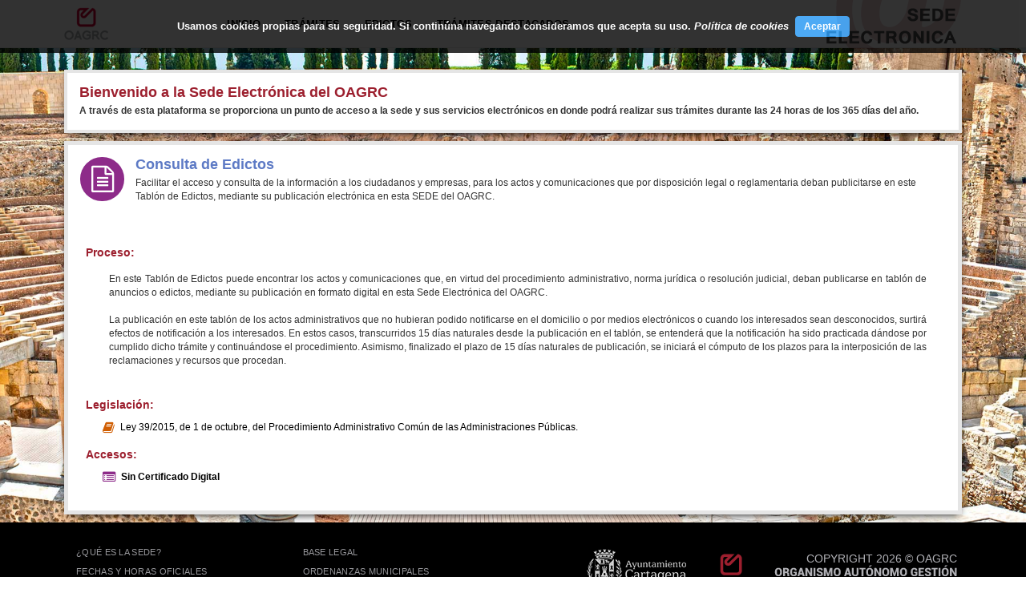

--- FILE ---
content_type: text/html;charset=UTF-8
request_url: https://sede.oagrc.es/infoConsultaEdictos;jsessionid=D9A40CB0CC1A78B380F1A2E0C211C2ED
body_size: 4968
content:
<!DOCTYPE html>
<html xmlns="http://www.w3.org/1999/xhtml" lang="es_ES" xml:lang="es"><head id="j_idt2"><link type="text/css" rel="stylesheet" href="/javax.faces.resource/theme.css.xhtml;jsessionid=36C39CE06EE60210B2A67E4C739C8E0E?ln=primefaces-saga&amp;v=12.0.0" /><link type="text/css" rel="stylesheet" href="/javax.faces.resource/primeicons/primeicons.css.xhtml;jsessionid=36C39CE06EE60210B2A67E4C739C8E0E?ln=primefaces&amp;v=12.0.0" /><link type="text/css" rel="stylesheet" href="/javax.faces.resource/components.css.xhtml;jsessionid=36C39CE06EE60210B2A67E4C739C8E0E?ln=primefaces&amp;v=12.0.0" /><link type="text/css" rel="stylesheet" href="/javax.faces.resource/css/default/core.css.xhtml;jsessionid=36C39CE06EE60210B2A67E4C739C8E0E?ln=bsf" /><link type="text/css" rel="stylesheet" href="/javax.faces.resource/css/bsf.css.xhtml;jsessionid=36C39CE06EE60210B2A67E4C739C8E0E?ln=bsf" /><!--[if lt IE 9]><script src="/javax.faces.resource/js/html5shiv.js.xhtml?ln=bsf"></script><script src="/javax.faces.resource/js/respond.js.xhtml?ln=bsf"></script><![endif]--><script type="text/javascript" src="/javax.faces.resource/jquery/jquery.js.xhtml;jsessionid=36C39CE06EE60210B2A67E4C739C8E0E?ln=primefaces&amp;v=12.0.0"></script><script type="text/javascript" src="/javax.faces.resource/core.js.xhtml;jsessionid=36C39CE06EE60210B2A67E4C739C8E0E?ln=primefaces&amp;v=12.0.0"></script><script type="text/javascript" src="/javax.faces.resource/components.js.xhtml;jsessionid=36C39CE06EE60210B2A67E4C739C8E0E?ln=primefaces&amp;v=12.0.0"></script><script type="text/javascript" src="/javax.faces.resource/jsf.js.xhtml;jsessionid=36C39CE06EE60210B2A67E4C739C8E0E?ln=javax.faces"></script><script type="text/javascript" src="/javax.faces.resource/js/tooltip.js.xhtml;jsessionid=36C39CE06EE60210B2A67E4C739C8E0E?ln=bsf"></script><script type="text/javascript" src="/javax.faces.resource/js/bsf.js.xhtml;jsessionid=36C39CE06EE60210B2A67E4C739C8E0E?ln=bsf"></script><script src="/javax.faces.resource/validation/validation.js.xhtml;jsessionid=36C39CE06EE60210B2A67E4C739C8E0E?ln=primefaces&amp;v=12.0.0"></script><script type="text/javascript">if(window.PrimeFaces){PrimeFaces.settings.locale='es_ES';PrimeFaces.settings.viewId='/vistas/infoConsultaEdictos.xhtml';PrimeFaces.settings.contextPath='';PrimeFaces.settings.cookiesSecure=false;PrimeFaces.settings.validateEmptyFields=false;PrimeFaces.settings.considerEmptyStringNull=false;}</script><meta name="viewport" content="width=device-width, initial-scale=1"/>
	<meta http-equiv="Content-Type" content="text/html; charset=UTF-8" />
	<link type="text/css" rel="stylesheet" href="/css/style.css" />
	
	
				
	<link href="/recursos/icons/css/font-awesome.min.css" rel="stylesheet" />
			
	
	<link rel="shortcut icon" href="/images/favicon.ico" />
	<title>OAGRC SEDE</title>
	
	<meta id="viewport" name="viewport" content="width=device-width, initial-scale=1.0, maximum-scale=1.0, user-scalable=no" /></head><body style="background: url('/images/fondo_sede.jpg') no-repeat fixed top right / cover transparent;">
plantillainfo
	<div class="main-content"><script>
	// Configura todos los triggers de formato 
	// Debe usarse desde el form load y cada vez que se visualice un nuevo componente que requiera formateo
	// para lo que hay que incluir un h:outputScript con el rendered correspondiente si es necesario
	function trgFormato(){
		upperText();	
	    trimText();	
		numRecibo();
	}
	
	
	// LPAD Function
	function lpad(n, width, z) {
		  z = z || '0';
		  n = n + '';
		  return n.length >= width ? n : new Array(width - n.length + 1).join(z) + n;
		}		
	
	// Función para formatear los campos que son nº de recibo
	function numRecibo() {
	    jQuery(".numrecibo").blur(function() {
	        var el = jQuery(this);
	        setTimeout(function() {
	            var text = jQuery(el).val();
	            el.val(lpad(text.trim(),13));
	        }, 100);
	    });			
	}
	
	// Función para pasar el texto a mayúsculas - se debe llamar en document.ready
	// Hay que ponerle al objeto la clase "up" para convertirlo a mayúsculas
	function upperText() {
		/*
	    // Para copiar y pegar
	    jQuery(".up").bind('paste', function(e) {
	        var el = jQuery(this);
	        setTimeout(function() {
	            var text = jQuery(el).val();
	            el.val(text.toUpperCase());
	        }, 100);
	    });
	
	    // Para la pulsación de teclas
	    jQuery(".up").keypress(function() {
	        var el = jQuery(this);
	        setTimeout(function() {
	            var text = jQuery(el).val();
	            el.val(text.toUpperCase());
	        }, 100);
	    });
	
	    */
	
	    // Para la perdida del foco
	    jQuery(".up").blur(function() {
	        var el = jQuery(this);
	        setTimeout(function() {
	            var text = jQuery(el).val();
	            el.val(text.toUpperCase());
	        }, 100);
	    });
	
	    // Para la perdida del foco
	    jQuery(".low").blur(function() {
	        var el = jQuery(this);
	        setTimeout(function() {
	            var text = jQuery(el).val();
	            el.val(text.toLowerCase());
	        }, 100);
	    });
	
	    
	}		
	
	// Función para quitar los espacios del texto - se debe llamar en document.ready
	// Hay que ponerle al objeto la clase "trim" para quitar los espacios
	function trimText() {
	    // Para la perdida del foco
	    jQuery(".trim").blur(function() {
	        var el = jQuery(this);
	        setTimeout(function() {
	            var text = jQuery(el).val();
	            el.val(text.replace(new RegExp(" ", "g"),""));
	        }, 100);
	    });
	}		
	

</script>
	  <header class="top-header"><nav id="j_idt8" class="navbar-custom navbar navbar-default navbar-fixed-top" role="navigation"><div class="container-fluid"><div class="navbar-header"><button type="button" class="navbar-toggle" data-toggle="collapse" data-target="#j_idt8_inner"><span class="sr-only">Toggle navigation</span><span class="icon-bar"></span><span class="icon-bar"></span><span class="icon-bar"></span></button><a class="navbar-brand" href="#"><span><img alt="Brand" src="/images/logoOagrc2.png" style="vertical-align: top; null" /></span></a></div><div id="j_idt8_inner" class="collapse navbar-collapse navbar-ex1-collapse"><div id="j_idt9" class="container-fluid custom-container"><div id="j_idt10" class="row"><div id="j_idt11" class="col-md-2 col-xs-2 col-sm-1 hidden-xs">
						<div id="espacio-logo"><img src="/images/logoOagrc2.png" alt="OAGRC" /></div></div><div id="j_idt13" class="col-md-8 col-xs-12 col-sm-10"><ul id="j_idt14" class="nav navbar-nav text-menu"><li id="j_idt15" style="cursor:pointer;"><a href="/;jsessionid=36C39CE06EE60210B2A67E4C739C8E0E" role="menuitem" tabindex="0">INICIO</a></li><li id="j_idt16" style="cursor:pointer;"><a href="/catalogoTrami;jsessionid=36C39CE06EE60210B2A67E4C739C8E0E" role="menuitem" tabindex="0">TRÁMITES</a></li><li id="j_idt17" style="cursor:pointer;"><a href="/infoConsultaEdictos;jsessionid=36C39CE06EE60210B2A67E4C739C8E0E" role="menuitem" tabindex="0">EDICTOS</a></li><li id="j_idt18" style="cursor:pointer;"><a href="/tramiMasUsados;jsessionid=36C39CE06EE60210B2A67E4C739C8E0E" role="menuitem" tabindex="0">TRÁMITES DESTACADOS</a></li></ul>
		<script type="text/javascript">
			$('.texto-calen').click(function() {
				$(location).attr('href','/calendarioContri');
			});
			
			$('.texto-calen-peque').click(function() {
				$(location).attr('href','/calendarioContri');
			});
			
			$('.ano-calen').click(function() {
				$(location).attr('href','/calendarioContri');
			});
			
			$('.inicio').click(function() {
				$(location).attr('href','/');
			});
			
			$('.cataTrami').click(function() {
				$(location).attr('href','/catalogoTrami');
			});
			
			$('.consuEdi').click(function() {
				$(location).attr('href','/infoConsultaEdictos');
			});			

			$('.tramiUsa').click(function() {
				$(location).attr('href','/tramiMasUsados');
			});	
			

			$('.hover').mouseenter(function() {
				$(this).addClass('hover-menu');
				$('.texto', this).addClass('hover-menu');
			});
			
			$('.hover').mouseleave(function() {
				$(this).removeClass('hover-menu');
				$('.texto', this).removeClass('hover-menu');
			});									
			
		</script></div><div id="j_idt23" class="col-md-2 col-xs-2 col-sm-1 hidden-xs">
						<div id="espacio-motivo"><a href="/index.xhtml"><img src="/images/motivoSede.png" alt="Sede Electrónica" /></a></div></div></div></div></div></div></nav>
	  </header><div id="j_idt26" class="container-fluid custom-container"><div id="j_idt27" class="row"><div id="j_idt28" class="col-xs-12">
 				<div class="header-bottom"> 

<div id="textoBienvenida">
	<h2 class="fuente-rojo">Bienvenido a la Sede Electrónica del OAGRC</h2>
	<p class="texto-cabecera"><span class="no-padding-bootom">A través de esta plataforma se proporciona un punto de acceso a la sede y sus servicios electrónicos en donde podrá realizar sus trámites durante las 24 horas de los 365 días del año.</span> 
	</p>
</div>				
 				</div></div></div></div><div id="j_idt35" class="container-fluid custom-container"><div id="j_idt36" class="row"><div id="j_idt37" class="col-xs-12">
	  				<div class="general-content margin-bottom-custom">
	  				
												
							<div class="circulo morado centrarIcono"><i class="fa fa-file-text-o fa-3x icono-circulo centrarIcono"></i></div>
							<div class="texto-banner-max">
								 <h2 class="fuente-azul">Consulta de Edictos</h2>
								 <p><span style="list-style:inside;">Facilitar el acceso y consulta de la información a los ciudadanos y empresas, para los actos y comunicaciones que por disposición legal o reglamentaria deban publicitarse en este Tablón de Edictos, mediante su publicación electrónica en esta SEDE del OAGRC.</span></p>							 
							</div>
							<div class="finalizador"></div>
							<br />
							<br />
							<h3 class="fuente-rojo tab">Proceso: </h3>
							<br />										
							<div class="infoProceso"><span style="list-style:inside;">En este Tablón de Edictos puede encontrar los actos y comunicaciones que, en virtud del procedimiento administrativo, norma jurídica o resolución judicial, deban publicarse en tablón de anuncios o edictos, mediante su publicación en formato digital en esta Sede Electrónica del OAGRC.
<br><br>
La publicación en este tablón de los actos administrativos que no hubieran podido notificarse en el domicilio o por medios electrónicos o cuando los interesados sean desconocidos, surtirá efectos de notificación a los interesados. En estos casos, transcurridos 15 días naturales desde la publicación en el tablón, se entenderá que la notificación ha sido practicada dándose por cumplido dicho trámite y continuándose el procedimiento. Asimismo, finalizado el plazo de 15 días naturales de publicación, se iniciará el cómputo de los plazos para la interposición de las reclamaciones y recursos que procedan.
</span>
							</div><html xmlns="http://www.w3.org/1999/xhtml">
<h3 class="fuente-rojo tab">
</h3>
<ul class="lista-impresos">	
</ul>
<br />
</html><html xmlns="http://www.w3.org/1999/xhtml">
<h3 class="fuente-rojo tab">Legislación:
</h3>
<ul class="lista-legislacion">
		<li><i class="fa fa-book fa-fw fa-lg fuente-naranja"></i><a class="enlace-lista" target="_blank" href="https://www.boe.es/buscar/pdf/2015/BOE-A-2015-10565-consolidado.pdf">Ley 39/2015, de 1 de octubre, del Procedimiento Administrativo Común de las Administraciones Públicas.
</a></li>	
</ul>
<br />
</html>
							<h3 class="fuente-rojo tab">Accesos: </h3>
							<ul class="lista-accesos">
									<li><i class="fa fa-list-alt fa-fw fa-lg fuente-morado"></i><a href="/consultaEdictos;jsessionid=36C39CE06EE60210B2A67E4C739C8E0E" class="enlace-lista">Sin Certificado Digital</a></li>
								
							</ul>
							
							<br />	  					  				
	  				
	  				</div></div></div></div>	  		  		  		  		  		  	
		<div class="push"></div>
	</div>

	<div class="banner-sep"></div> 
                
    <footer class="footer"><div id="j_idt68" class="container-fluid custom-container"><div id="j_idt69" class="row"><div id="j_idt70" class="col-xs-12 col-sm-4 col-lg-3">
			    	
					<ul class="nav menu">
						<li><a href="/sede">¿QUÉ ES LA SEDE?</a></li>
						<li><a href="/fechasHoras">FECHAS Y HORAS OFICIALES</a></li>
						<li><a href="/derechosDeberes">DERECHOS Y DEBERES</a></li>							
					</ul></div><div id="j_idt72" class="col-xs-12 col-sm-4 col-lg-3">
			    	
					<ul class="nav menu">
						<li><a href="/baseLegal">BASE LEGAL</a></li>
						<li><a href="http://www.oagrc.es/normativa" target="_blank">ORDENANZAS MUNICIPALES</a></li>						
						<li><a href="http://www.oagrc.es/resources/ayudaweb.pdf" target="_blank">AYUDA DE USUARIO WEB</a></li>
						<li><a href="/vistas/infoTestCerti.xhtml" target="_blank">Ayuda firma electrónica</a></li>
					</ul></div><div id="j_idt74" class="col-xs-12 col-sm-4 col-lg-6">
            		<ul class="list-inline f-img-footer">
          				<li>
          					<a href="http://www.cartagena.es" target="_blank"><img src="/images/esc1.png" /></a>
          				</li>
          				<li>
          					<a href="http://www.oagrc.es" target="_blank"><img src="/images/esc2.png" /></a>
           				</li>
           				<li class="relative hidden-md hidden-sm hidden-xs">
          					<div class="copyright-oagrc-lg">COPYRIGHT 2026 © OAGRC</div>
          					<img class="position-text-footer-oagrc" src="/images/esc3.png" />		            						            					
           				</li>	            				
	            	</ul></div><div id="j_idt76" class="col-xs-12 hidden-lg">
	            	<div class="copyr-footer-position">
            			<div class="copyright-oagrc">COPYRIGHT 2026 © OAGRC</div>
            			<img src="/images/esc3.png" />		            						            					
            		</div></div></div></div>		            
    </footer>
                               
		
		
		
			
		
		<script type="text/javascript">
			  (function(i,s,o,g,r,a,m){i['GoogleAnalyticsObject']=r;i[r]=i[r]||function(){
			  (i[r].q=i[r].q||[]).push(arguments)},i[r].l=1*new Date();a=s.createElement(o),
			  m=s.getElementsByTagName(o)[0];a.async=1;a.src=g;m.parentNode.insertBefore(a,m)
			  })(window,document,'script','//www.google-analytics.com/analytics.js','ga');
			
			  ga('create', 'UA-62675477-1', 'auto');
			  ga('send', 'pageview');
			
		</script> 


	<div id="poli-cookies" class="top-cookies" style="display: none;">Usamos cookies propias para su seguridad. Si continúna navegando consideramos que acepta su uso. <a href="#" class="enlace-cookie">Política de cookies</a><button id="button-cookies" name="button-cookies" type="button" class="ui-button ui-widget ui-state-default ui-corner-all ui-button-text-only" onclick="window.open('\/infoConsultaEdictos;jsessionid=36C39CE06EE60210B2A67E4C739C8E0E','_self')"><span class="ui-button-text ui-c">Aceptar</span></button><script id="button-cookies_s" type="text/javascript">$(function(){PrimeFaces.cw("Button","widget_button_cookies",{id:"button-cookies"});});</script>  	 			
	</div>
	
	<script type="text/javascript">
	
		$(document).ready(function() {			
			if (getCookie('politica') != "1") {
				$('#poli-cookies').show('slow');	
			}	
		    trgFormato();	
		});

		
		
		$("#button-cookies").click(function() {    		
    		 setCookie('politica', '1', 365);
    		 $('#poli-cookies').hide('slow');
    	});		
		
		function getCookie(c_name){
		    var c_value = document.cookie;
		    var c_start = c_value.indexOf(" " + c_name + "=");
		    if (c_start == -1){
		        c_start = c_value.indexOf(c_name + "=");
		    }
		    if (c_start == -1){
		        c_value = null;
		    }else{
		        c_start = c_value.indexOf("=", c_start) + 1;
		        var c_end = c_value.indexOf(";", c_start);
		        if (c_end == -1){
		            c_end = c_value.length;
		        }
		        c_value = unescape(c_value.substring(c_start,c_end));
		    }
		    return c_value;
		}		
			
    	function setCookie(c_name, value, exdays){
    	    var exdate = new Date();
    	    exdate.setDate(exdate.getDate() + exdays);
    	    var c_value=escape(value) + ((exdays==null) ? "" : "; expires="+exdate.toUTCString());
    	    document.cookie=c_name + "=" + c_value;
    	}	    	
		
	</script><script type="text/javascript" src="/javax.faces.resource/js/collapse.js.xhtml;jsessionid=36C39CE06EE60210B2A67E4C739C8E0E?ln=bsf"></script></body>
</html>

--- FILE ---
content_type: text/css
request_url: https://sede.oagrc.es/javax.faces.resource/css/bsf.css.xhtml;jsessionid=36C39CE06EE60210B2A67E4C739C8E0E?ln=bsf
body_size: 2646
content:
.navbar-static-bottom {margin-top: 10px;margin-bottom: 1px;}.navbar-fixed-top .navbar-inner, .navbar-static-bottom .navbar-inner {border-width: 1px 0 0;}.form-inline label, input { margin-right: 10px; }.commandLink {cursor: pointer;}.ui-datepicker.ui-widget.ui-widget-content {z-index: 2000 !important;}.ui-datepicker-header {font-weight: bold;min-height: auto;}.ui-datepicker-inline {font-size: 0.85em;}div > .ui-datepicker-trigger {display:none;}.ui-datepicker-calendar tbody > tr > td {border: 0 none;padding: 1px;}.ui-datepicker-calendar > thead > tr > th {border: 0 none;padding: 0.7em 0.3em;}.row .slider2 { margin-left: 0px; }.slider2 .badge { min-width: 30px; }.slider2 input { width: auto; }.slider2-vertical input { margin: 5px auto; width: auto; padding: 5px; }.slider2-vertical .badge { margin: 10px auto; display: block; width: 66%; max-width: 50px; padding-left:0px; padding-right:0px;}.row .slider2-vertical { padding-bottom: 5px; margin-left: 0px;}.slider2-vertical p { font-weight: bold; margin: 0px; text-align: center;}.slider2 .tooltip-inner { width: auto !important; }.slider-handle.md {position: absolute; top: -2px; width: 24px; height: 24px; border-radius: 50%;}.slider-handle.lg {position: absolute; top: -4px; width: 28px; height: 28px; border-radius: 50%;}@media (min-width: 992px) { .slider2 .col-md-1 { width: 6%; } }@media (min-width: 1200px) { .slider2 .col-lg-1 { width: 5%; } }@media (max-width: 768px) { .slider2 .col-xs-1 { width: 10%; } }@media (max-width: 640px) { .slider2 .col-xs-1 { width: 12.5%; } }@media (max-width: 480px) { .slider2 .col-xs-1 { width: 15%; } }@media (max-width: 320px) { .slider2 .col-xs-1 { width: 20%; } }.slider-vertical {margin-left:auto;margin-right:auto;}.slider input { width: auto; }.slider .badge { min-width: 30px; }.slider .ui-widget { margin-top: 7px; }.slider-vertical input { margin: 5px auto; width: auto; padding: 5px; }.slider-vertical .badge { margin: 10px auto; display: block; width: 66%; max-width: 50px; padding-left:0px; padding-right:0px;}.row .slider-vertical { padding-bottom: 5px;}.slider-vertical p { font-weight: bold; margin: 0px; text-align: center;}.slider-vertical .ui-widget { margin: 0 auto; }.ui-slider .ui-slider-handle-round { border-radius: 10px; }.ui-slider .ui-slider-handle-md { height: 20px !important; margin: -2px 0 0 -2px; width: 20px !important; }.ui-slider .ui-slider-handle-lg { height: 24px !important; margin: -4px 0 0 -4px; width: 24px !important; }.ui-slider.ui-slider-vertical .ui-slider-handle-md { height: 20px !important; margin: -2px 0 -8px -2px; width: 20px !important; }.ui-slider.ui-slider-vertical .ui-slider-handle-lg { height: 24px !important; margin: -4px 0 -8px -4px; width: 24px !important; }.ui-slider .ui-slider-handle-lg.ui-slider-handle-round { border-radius: 15px; }@media (min-width: 992px) { .slider .col-md-1 { width: 6%; } }@media (min-width: 1200px) { .slider .col-lg-1 { width: 5%; } }@media (max-width: 768px) { .slider .col-xs-1 { width: 10%; } }@media (max-width: 640px) { .slider .col-xs-1 { width: 12.5%; } }@media (max-width: 480px) { .slider .col-xs-1 { width: 15%; } }@media (max-width: 320px) { .slider .col-xs-1 { width: 20%; } }.input-group .input-group-btn .btn-group { margin-left: -2px; margin-right: -2px; }.scrollbar-measure {width: 1px;height: 1px;overflow: scroll;position: absolute;top: -9999px;}.fa-lg {font-size: 1.33333333em;line-height: 0.75em;vertical-align: -15%;}.fa-2x {font-size: 2em;}.fa-3x {font-size: 3em;}.fa-4x {font-size: 4em;}.fa-5x {font-size: 5em;}.fa-fw {width: 1.28571429em;text-align: center;}.fa-border {padding: .2em .25em .15em;border: solid 0.08em #eeeeee;border-radius: .1em;}.fa.pull-left,.fas.pull-left,.far.pull-left,.fab.pull-left,.fal.pull-left {margin-right: .3em;}.fa.pull-right,.fas.pull-right,.far.pull-right,.fal.pull-right,.fab.pull-right {margin-left: .3em;}.fa-spin {-webkit-animation: fa-spin 2s infinite linear;animation: fa-spin 2s infinite linear;}.fa-pulse {-webkit-animation: fa-spin 1s infinite steps(8);animation: fa-spin 1s infinite steps(8);}@-webkit-keyframes fa-spin {0% {-webkit-transform: rotate(0deg);transform: rotate(0deg);}100% {-webkit-transform: rotate(359deg);transform: rotate(359deg);}}@keyframes fa-spin {0% {-webkit-transform: rotate(0deg);transform: rotate(0deg);}100% {-webkit-transform: rotate(359deg);transform: rotate(359deg);}}.fa-rotate-90 {filter: progid:DXImageTransform.Microsoft.BasicImage(rotation=1);-webkit-transform: rotate(90deg);-ms-transform: rotate(90deg);transform: rotate(90deg);}.fa-rotate-180 {filter: progid:DXImageTransform.Microsoft.BasicImage(rotation=2);-webkit-transform: rotate(180deg);-ms-transform: rotate(180deg);transform: rotate(180deg);}.fa-rotate-270 {filter: progid:DXImageTransform.Microsoft.BasicImage(rotation=3);-webkit-transform: rotate(270deg);-ms-transform: rotate(270deg);transform: rotate(270deg);}.fa-flip-horizontal {filter: progid:DXImageTransform.Microsoft.BasicImage(rotation=0, mirror=1);-webkit-transform: scale(-1, 1);-ms-transform: scale(-1, 1);transform: scale(-1, 1);}.fa-flip-vertical {filter: progid:DXImageTransform.Microsoft.BasicImage(rotation=2, mirror=1);-webkit-transform: scale(1, -1);-ms-transform: scale(1, -1);transform: scale(1, -1);}:root .fa-rotate-90,:root .fa-rotate-180,:root .fa-rotate-270,:root .fa-flip-horizontal,:root .fa-flip-vertical {filter: none;}.fa-stack {position: relative;display: inline-block;width: 2em;height: 2em;line-height: 2em;vertical-align: middle;}.fa-stack-1x,.fa-stack-2x {position: absolute;left: 0;width: 100%;text-align: center;}.fa-stack-1x {line-height: inherit;}.fa-stack-2x {font-size: 2em;}.fa-inverse {color: #ffffff;}label.bf-required:after { content:" *"; }label.bf-no-message {  }label.bf-info  {  }label.bf-warning  { color: orange; }label.bf-error { color: red; }label.bf-fatal { color: red; }.bf-message { padding-top: 2px !important; padding-bottom:2px !important;margin-top:7px; margin-bottom:0px !important;}.bf-message-summary { padding-left:10px; font-weight:bold;}.bf-message-detail { padding-left:10px;}.tabs-below > .nav-tabs,.tabs-right > .nav-tabs,.tabs-left > .nav-tabs,.tabs-below > .nav-pills,.tabs-right > .nav-pills,.tabs-left > .nav-pills {border-bottom: 0;}.tab-content > .tab-pane,.pill-content > .pill-pane {display: none;}.tab-content > .active,.pill-content > .active {display: block;}.tabs-below > .nav-tabs {border-top: 1px solid #ddd;}.tabs-below > .nav-tabs > li,.tabs-below > .nav-pills > li  {margin-top: -1px;margin-bottom: 0;}.tabs-below > .nav-tabs > li > a {-webkit-border-radius: 0 0 4px 4px;-moz-border-radius: 0 0 4px 4px;border-radius: 0 0 4px 4px;}.tabs-below > .nav-tabs > li > a:hover,.tabs-below > .nav-tabs > li > a:focus,.tabs-below > .nav-pills > li > a:hover,.tabs-below > .nav-pills > li > a:focus  {border-top-color: #ddd;border-bottom-color: transparent;}.tabs-below > .nav-tabs > .active > a,.tabs-below > .nav-tabs > .active > a:hover,.tabs-below > .nav-tabs > .active > a:focus,.tabs-below > .nav-pills > .active > a,.tabs-below > .nav-pills > .active > a:hover,.tabs-below > .nav-pills > .active > a:focus {border-color: transparent #ddd #ddd #ddd;}.form-inline {@media (min-width: @screen-sm) {// Inline-block all the things for "inline".form-group  {display: inline-block;margin-bottom: 0;vertical-align: middle;}// In navbar-form, allow folks to *not* use `.form-group`.form-control {display: inline-block;}// Override `width: 100%;` when not within a `.form-group`select.form-control {width: auto;}.radio,.checkbox {display: inline-block;margin-top: 0;margin-bottom: 0;padding-left: 0;}.radio input[type="radio"],.checkbox input[type="checkbox"] {float: none;margin-left: 0;}}}.img-responsive {display: block;max-width: 100%;height: auto;}.dropdown-kebab ul > li > a {padding: 1px 15px;}.form-inline .minicolors {display: inline-block;}.bootstrap-datetimepicker-widget.wider {width: 85%;}.panel-heading a.panel-title-link:after {font-family:'Glyphicons Halflings';content:"\e114";float: right;color: grey;}.panel-heading a.panel-title-link.collapsed:after {content:"\e080";}a.panel-title-link {outline: thin dotted rgba(255, 255, 255, 0.3);outline-offset: 3px;}.form-inline .form-control.datatable-filter-field {width: 100%;}@font-face {font-family: 'Glyphicons Halflings';src: url("/javax.faces.resource/fonts/glyphicons-halflings-regular.eot.xhtml");src: url("/javax.faces.resource/fonts/glyphicons-halflings-regular.eot.xhtml?#iefix") format('embedded-opentype'),url("/javax.faces.resource/fonts/glyphicons-halflings-regular.woff2.xhtml") format('woff2'),url("/javax.faces.resource/fonts/glyphicons-halflings-regular.woff.xhtml") format('woff'),url("/javax.faces.resource/fonts/glyphicons-halflings-regular.ttf.xhtml") format('truetype'),url("/javax.faces.resource/fonts/glyphicons-halflings-regular.svg.xhtml#glyphicons_halflingsregular") format('svg');}select {background-image: url("data:image/svg+xml;charset=utf-8,%3Csvg%20version%3D%221.1%22%20xmlns%3D%22http%3A%2F%2Fwww.w3.org%2F2000%2Fsvg%22%20xmlns%3Axlink%3D%22http%3A%2F%2Fwww.w3.org%2F1999%2Fxlink%22%20x%3D%220px%22%20y%3D%220px%22%20fill%3D%22%23555555%22%20%0A%09%20width%3D%2224px%22%20height%3D%2224px%22%20viewBox%3D%22-261%20145.2%2024%2024%22%20style%3D%22enable-background%3Anew%20-261%20145.2%2024%2024%3B%22%20xml%3Aspace%3D%22preserve%22%3E%0A%3Cpath%20d%3D%22M-245.3%2C156.1l-3.6-6.5l-3.7%2C6.5%20M-252.7%2C159l3.7%2C6.5l3.6-6.5%22%2F%3E%0A%3C%2Fsvg%3E");padding-right: 25px;background-repeat: no-repeat;background-position: right center;-webkit-appearance: none;-moz-appearance: none;appearance: none;}select::-ms-expand {display: none;}select.input-sm {line-height: 20px;}select.input-lg {line-height: 26px;}select.form-control {background-image: url("data:image/svg+xml;charset=utf-8,%3Csvg%20version%3D%221.1%22%20xmlns%3D%22http%3A%2F%2Fwww.w3.org%2F2000%2Fsvg%22%20xmlns%3Axlink%3D%22http%3A%2F%2Fwww.w3.org%2F1999%2Fxlink%22%20x%3D%220px%22%20y%3D%220px%22%20fill%3D%22%23555555%22%20%0A%09%20width%3D%2224px%22%20height%3D%2224px%22%20viewBox%3D%22-261%20145.2%2024%2024%22%20style%3D%22enable-background%3Anew%20-261%20145.2%2024%2024%3B%22%20xml%3Aspace%3D%22preserve%22%3E%0A%3Cpath%20d%3D%22M-245.3%2C156.1l-3.6-6.5l-3.7%2C6.5%20M-252.7%2C159l3.7%2C6.5l3.6-6.5%22%2F%3E%0A%3C%2Fsvg%3E");padding-right: 25px;}